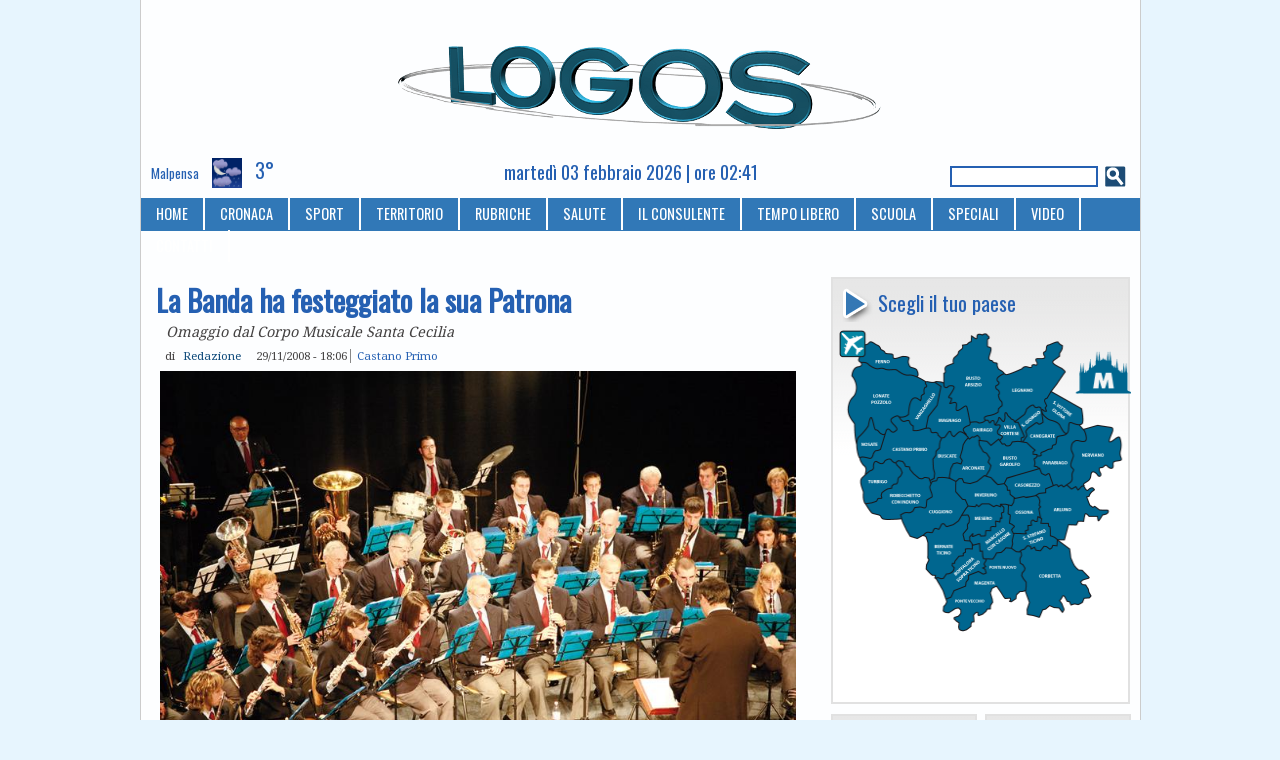

--- FILE ---
content_type: text/html; charset=utf-8
request_url: https://www.logosnews.it/node/834
body_size: 10753
content:
<!DOCTYPE html PUBLIC "-//W3C//DTD XHTML 1.0 Strict//EN" "http://www.w3.org/TR/xhtml1/DTD/xhtml1-strict.dtd">
<html xmlns="http://www.w3.org/1999/xhtml" lang="it" xml:lang="it">
<head>
<meta http-equiv="Content-Type" content="text/html; charset=utf-8" />
 <title>La Banda ha festeggiato la sua Patrona - Logos News</title>
<meta name="mobile-web-app-capable" content="yes">
<meta name="apple-mobile-web-app-capable" content="yes">
<meta name="apple-mobile-web-app-title" content="LogosNews">
<link rel="apple-touch-icon" sizes="192x192" href="/sites/all/themes/logos/logos_icon.png">
<link rel="manifest" href="/sites/all/themes/logos/manifest.json">
<link rel="canonical" href="https://www.logosnews.it/node/834" />
<link rel="alternate" media="only screen and (max-width: 640px)" href="https://m.logosnews.it/node/834" />
<link rel="alternate" media="handheld" href="https://m.logosnews.it/node/834" />
<link rel="alternate" type="application/rss+xml" title="RSS" href="https://www.logosnews.it/rss.xml" />
<meta property="fb:app_id" content="147762092620802"/>
<script type='text/javascript'><!--// <![CDATA[
  var OA_zones = {
    'Manchette sx' : 1,
    'Manchette dx' : 2,
    'Castano Primo TOP' : 33,
    'Castano Primo MIDDLE' : 34,
    'Castano Primo BOTTOM' : 35,
    'Manchette Alt sx' : 184,
    'Manchette Alt dx' : 185,
    'AllPage Autopromo' : 188,
    'AllPage AD POPUP mobile' : 191,
    'AllPage Skin' : 186  }
// ]]> --></script>
<script type='text/javascript' src='https://ads.comunicarefuturo.com/www/delivery/spcjs.php'></script>
<link rel="amphtml" href="https://www.logosnews.it/node/834/amp" />

<meta property="og:image" content="https://www.logosnews.it/sites/default/files/2009/images/img833.full.jpg" />
<meta property="og:description" content="Il Corpo musicale Santa Cecilia di Castano Primo ha reso omaggio, lo scorso sabato 22 novembre, alla sua patrona, Santa Cecilia appunto. La banda, guidata dal maestro Enrico Tinelli, ha animato la celebrazione religiosa della sera, nella parrocchia di San Zenone. Davvero grandi sono state ..." />
<script type="application/ld+json">[
{"@context":"https://schema.org","@type":"NewsArticle",
 "mainEntityOfPage":{"@type":"WebPage","@id":"https://www.logosnews.it/node/834"},
 "headline":"La Banda ha festeggiato la sua Patrona",
 "image":{"@type":"ImageObject","url":"https://www.logosnews.it/sites/default/files/2009/images/img833.full.jpg","height":534,"width":800},
 "datePublished":"2008-11-29T17:06:54+00:00",
 "dateModified":"2009-01-08T17:07:25+00:00",
 "author":{"@type":"Person","name":"Redazione"},
 "publisher":{"@type":"Organization","name":"Logosnews","url":"https://www.logosnews.it","logo":{"@type":"ImageObject","url":"https://www.logosnews.it/sites/all/themes/logos/logos_ext.png","width":1590,"height":200}},
 "isPartOf":{"@type":"CreativeWork","name":"Logosnews"},
 "description":"Omaggio dal Corpo Musicale Santa Cecilia"
}]</script>
<link rel="shortcut icon" href="/sites/all/themes/logos/logos_icon.png" type="image/x-icon" />
<style type="text/css" media="all">@import "/modules/node/node.css";</style>
<style type="text/css" media="all">@import "/modules/poll/poll.css";</style>
<style type="text/css" media="all">@import "/modules/system/defaults.css";</style>
<style type="text/css" media="all">@import "/modules/system/system.css";</style>
<style type="text/css" media="all">@import "/modules/user/user.css";</style>
<style type="text/css" media="all">@import "/sites/all/modules/cck/content.css";</style>
<style type="text/css" media="all">@import "/sites/all/modules/nice_menus/nice_menus.css";</style>
<style type="text/css" media="all">@import "/sites/all/modules/nice_menus/nice_menus_default.css";</style>
<style type="text/css" media="all">@import "/sites/all/modules/thickbox/thickbox.css";</style>
<style type="text/css" media="all">@import "/sites/all/modules/cck/fieldgroup.css";</style>
<style type="text/css" media="all">@import "/sites/all/modules/image/contrib/image_attach/image_attach.css";</style>
<style type="text/css" media="all">@import "/sites/all/modules/event/event.css";</style>
<style type="text/css" media="all">@import "/sites/all/themes/logos/logos.css";</style>
<script type="text/javascript" src="/misc/jquery.js"></script>
<script type="text/javascript" src="/misc/drupal.js"></script>
<script type="text/javascript" src="/sites/all/modules/nice_menus/nice_menus.js"></script>
<script type="text/javascript" src="/sites/all/modules/thickbox/thickbox_login.js"></script>
<script type="text/javascript" src="/sites/all/modules/thickbox/thickbox_auto.js"></script>
<script type="text/javascript" src="/sites/all/modules/thickbox/thickbox.js"></script>
<script type="text/javascript" src="/sites/all/modules/event/eventblock.js"></script>
<script type="text/javascript" src="/misc/progress.js"></script>
<script type="text/javascript" src="/sites/all/themes/logos/js/bowser.min.js"></script>
<script type="text/javascript">Drupal.extend({ settings: { "thickbox": { "close": "Close", "next": "Next \x3e", "prev": "\x3c Prev", "esc_key": "or Esc Key", "next_close": "Next / Close on last", "image_count": "Image !current of !total", "derivative": "full" } } });</script>
<script type="text/javascript" src="/sites/all/themes/logos/js/micromodal.min.js"></script>
<style>@import url('/sites/all/themes/logos/css/micromodal.css');</style>
<script type="text/javascript">
    // Privacy popup https://micromodal.now.sh
    function loadPrivacyText() { // Fire on popup open
        //alert('Privacy is shown');
        $( "#modal-privacy-content" ).load( "/privacy.html" );
    }
</script><style>@import url('https://fonts.googleapis.com/css?family=Droid+Serif|Oswald');</style>
</head><body class="desk">
<div id="container"> <div id="header"><div id="ad-left"><script type='text/javascript'><!--// <![CDATA[
    OA_show('Manchette sx');
// ]]> --></script></div>
 <div id="logo-floater">  <a href="/" title="Home"><img src="/sites/all/themes/logos/logo.png" alt="Home" /></a></div>
 <div id="ad-right"><script type='text/javascript'><!--// <![CDATA[
    OA_show('Manchette dx');
// ]]> --></script></div>
</div>
   <div id="bar-top"><div  class="block block-weather" id="weather-meteo-top">
 <h2 class="title">meteo-top</h2>
 <div class="content"><p><strong>Milano / Malpensa</strong></p><div> <span class="paese">Malpensa</span> <img style="vertical-align: -50%;" src="/sites/all/modules/weather/images/night-broken-light-rain.png" alt="Nuvole discontinue, leggera pioggia" width="64" height="64" title="Nuvole discontinue, leggera pioggia" /> <span class="temperature">3°</span></div><div class="repon">Mar, 03/02/2026 - 01:50</div></div>
</div>
<div  class="block block-block" id="block-data-top">
 <h2 class="title">data-top</h2>
 <div class="content">martedì 03 febbraio 2026 | ore 02:41</div>
</div>
<div  class="block block-search" id="search-cerca">
 <h2 class="title">Cerca</h2>
 <div class="content"><form action="/node/834"  accept-charset="UTF-8" method="post" id="search-block-form">
<div><div class="container-inline"><div class="form-item" id="edit-search-block-form-keys-wrapper">
 <input type="text" maxlength="128" name="search_block_form_keys" id="edit-search-block-form-keys"  size="15" value="" title="Inserisci i termini da cercare." class="form-text" />
</div>
<input type="submit" name="op" id="search-submit" value="Cerca"  class="form-submit" />
<input type="hidden" name="form_id" id="edit-search-block-form" value="search_block_form"  />
</div>
</div></form>
</div>
</div>
</div>
 <div class="navlinks"><ul class="links" id="navlist"><li  class="first menu-1-1-80"><a href="/" title="Home page" class="menu-1-1-80">HOME</a></li>
<li  class="menu-1-2-80"><a href="/cronaca" title="Cronaca" class="menu-1-2-80">CRONACA</a></li>
<li  class="menu-1-3-80"><a href="/sport" title="Il mondo dello sport" class="menu-1-3-80">SPORT</a></li>
<li  class="menu-1-4-80"><a href="/territorio" title="Notizie dal territorio" class="menu-1-4-80">TERRITORIO</a></li>
<li  class="menu-1-5-80"><a href="/rubriche" title="Rubriche" class="menu-1-5-80">RUBRICHE</a></li>
<li  class="menu-1-6-80"><a href="/consulente/salute" class="menu-1-6-80">SALUTE</a></li>
<li  class="menu-1-7-80"><a href="/consulente" title="Il tuo consulente" class="menu-1-7-80">IL CONSULENTE</a></li>
<li  class="menu-1-8-80"><a href="/tempolibero" title="Tempo libero" class="menu-1-8-80">TEMPO LIBERO</a></li>
<li  class="menu-1-9-80"><a href="/scuola" title="Scuole del territorio" class="menu-1-9-80">SCUOLA</a></li>
<li  class="menu-1-10-80"><a href="/speciali" class="menu-1-10-80">SPECIALI</a></li>
<li  class="menu-1-11-80"><a href="/video_archive" class="menu-1-11-80">VIDEO</a></li>
<li  class="last menu-1-12-80"><a href="/node/22" title="Riferimenti utili" class="menu-1-12-80">CONTATTI</a></li>
</ul> </div>
 <div id="content">
   <div id="sidebar-right">
<div  class="block block-block" id="block-adboxt">
 <h2 class="title">ADboxT</h2>
 <div class="content"><script type='text/javascript'><!--// <![CDATA[
    OA_show('Castano Primo TOP');
// ]]> --></script></div>
</div>
<div  class="block block-block" id="block-scegli-il-tuo-paese">
 <h2 class="title">Scegli il tuo paese</h2>
 <div class="content"><p><img src="/sites/default/files/mappa_js/mappa_0.png" alt="mappa paesi" usemap="#mappa" id="paese" width="293" height="350"/><br />
<map name="mappa" id="mappa" style="display:none;"><br />
  <area shape="poly" coords="116,152,120,154,127,152,131,156,148,149,150,135,141,122,140,117,132,119,129,133,130,139,120,143" alt="arconate" onmouseover="RMOn(26)" onmouseout="RMOff()" onclick="RMC(26, '/arconate')"/><br />
  <area shape="poly" coords="110,60,111,43,145,9,154,24,155,38,165,46,159,62,165,79,158,88,149,90,144,96,135,95,131,76,124,82,118,73,122,62" alt="busto arsizio" onmouseover="RMOn(27)" onmouseout="RMOff()" onclick="RMC(27, '/bustoarsizio')"/><br />
  <area shape="poly" coords="67,194,79,211,102,199,122,193,131,180,119,168,114,154,94,160,99,173,91,181" alt="cuggiono" onmouseover="RMOn(7)" onmouseout="RMOff()" onclick="RMC(7, '/cuggiono')"/><br />
  <area shape="poly" coords="105,254,112,268,127,257,133,245,149,243,141,219,125,231,119,246" alt="boffalora"  onmouseover="RMOn(5)" onmouseout="RMOff()" onclick="RMC(5, '/boffalora')"/><br />
  <area shape="poly" coords="110,280,136,251,152,250,151,238,174,224,183,230,187,245,188,261,176,272,160,259,152,271,153,280,124,304,121,287" alt="magenta" onmouseover="RMOn(6)" onmouseout="RMOff()" onclick="RMC(6, '/magenta')"/><br />
  <area shape="poly" coords="94,242,92,209,129,195,125,209,131,217,114,244,103,249" alt="bernate" onmouseover="RMOn(4)" onmouseout="RMOff()" onclick="RMC(4, '/bernate')"/><br />
  <area shape="poly" coords="213,89,226,95,232,104,234,94,248,96,249,84,219,69,215,77" alt="san vittore" onmouseover="RMOn(13)" onmouseout="RMOff()" onclick="RMC(13, '/sanvittore')"/><br />
  <area shape="poly" coords="23,128,21,115,31,105,33,100,39,109,44,112,41,122,34,124,33,130" alt="nosate" onmouseover="RMOn(8)" onmouseout="RMOff()" onclick="RMC(8, '/nosate')"/><br />
  <area shape="poly" coords="204,139,213,148,221,159,237,156,237,132,238,116,249,114,240,99,224,118,211,128" alt="parabiago" onmouseover="RMOn(32)" onmouseout="RMOff()" onclick="RMC(32, '/parabiago')"/><br />
  <area shape="poly" coords="144,118,155,137,153,150,164,156,198,143,201,128,187,115,174,123,163,116" alt="busto garolfo" onmouseover="RMOn(31)" onmouseout="RMOff()" onclick="RMC(31, '/bustogarolfo')"/><br />
  <area shape="poly" coords="152,96,168,86,164,53,191,44,204,36,221,18,229,25,216,41,229,47,208,80,194,81,181,94,173,89,160,96" alt="legnano" onmouseover="RMOn(2)" onmouseout="RMOff()" onclick="RMC(2, '/legnano')"/><br />
  <area shape="poly" coords="28,175,27,164,26,158,36,149,39,142,47,143,51,140,59,150,41,170,35,176" alt="turbigo" onmouseover="RMOn(21)" onmouseout="RMOff()" onclick="RMC(21, '/turbigo')"/><br />
  <area shape="poly" coords="132,104,136,110,144,108,148,113,155,115,162,111,161,102,151,98,138,100" alt="dairago" onmouseover="RMOn(25)" onmouseout="RMOff()" onclick="RMC(25, '/dairago')"/><br />
  <area shape="poly" coords="30,37,30,25,36,22,50,32,60,38,70,35,77,47,70,48,59,44,41,42" alt="ferno" onmouseover="RMOn(9)" onmouseout="RMOff()" onclick="RMC(9, '/ferno')"/><br />
  <area shape="poly" coords="170,117,183,114,182,104,173,96,167,100,166,109" alt="villa cortese" onmouseover="RMOn(12)" onmouseout="RMOff()" onclick="RMC(12, '/villacortese')"/><br />
  <area shape="poly" coords="93,100,102,85,106,67,113,67,113,79,118,83,120,88,127,85,130,99,118,108,114,105,107,110" alt="magnago" onmouseover="RMOn(24)" onmouseout="RMOff()" onclick="RMC(24, '/magnago')"/><br />
  <area shape="poly" coords="19,111,18,98,12,87,13,77,19,69,20,61,16,52,19,44,25,42,35,44,50,49,58,49,67,54,82,58,79,70,70,70,64,89,49,92,50,102,42,107,38,100,35,88,29,89,29,98" alt="lonate" onmouseover="RMOn(10)" onmouseout="RMOff()" onclick="RMC(10, '/lonatepozzolo')"/><br />
  <area shape="poly" coords="139,215,154,212,170,187,175,220,149,232" alt="marcallo" onmouseover="RMOn(3)" onmouseout="RMOff()" onclick="RMC(3, '/marcallo')"/><br />
  <area shape="poly" coords="195,114,204,127,218,118,228,104,210,92,210,101,201,100,196,105" alt="canegrate" onmouseover="RMOn(16)" onmouseout="RMOff()" onclick="RMC(16, '/canegrate')"/><br />
  <area shape="poly" coords="130,186,151,182,169,185,155,205,140,207,131,212,138,199" alt="mesero" onmouseover="RMOn(14)" onmouseout="RMOff()" onclick="RMC(14, '/mesero')"/><br />
  <area shape="poly" coords="124,156,124,169,137,178,176,176,172,162,162,159,151,151,136,161" alt="inveruno" onmouseover="RMOn(15)" onmouseout="RMOff()" onclick="RMC(15, '/inveruno')"/><br />
  <area shape="poly" coords="220,207,229,211,236,195,248,193,267,186,255,178,258,163,223,161,209,171,212,192" alt="arluno" onmouseover="RMOn(30)" onmouseout="RMOff()" onclick="RMC(30, '/arluno')"/><br />
  <area shape="poly" coords="180,205,192,204,200,191,201,174,182,176,176,189" alt="ossona" onmouseover="RMOn(17)" onmouseout="RMOff()" onclick="RMC(17, '/ossona')"/><br />
  <area shape="poly" coords="240,160,254,154,287,133,288,115,276,118,278,105,247,102,254,114,244,118" alt="nerviano" onmouseover="RMOn(29)" onmouseout="RMOff()" onclick="RMC(29, '/nerviano')"/><br />
  <area shape="poly" coords="36,181,53,169,66,156,69,140,76,149,85,157,91,156,93,169,89,179,75,184,62,191,47,191" alt="robecchetto" onmouseover="RMOn(20)" onmouseout="RMOff()" onclick="RMC(20, '/robecchetto')"/><br />
  <area shape="poly" coords="30,137,43,129,49,111,63,106,59,94,71,101,75,109,92,105,100,115,94,150,82,149,74,136,63,132,49,133" alt="castano" onmouseover="RMOn(19)" onmouseout="RMOff()" onclick="RMC(19, '/castano')"/><br />
  <area shape="poly" coords="172,155,182,170,198,168,217,158,205,146" alt="casorezzo" onmouseover="RMOn(28)" onmouseout="RMOff()" onclick="RMC(28, '/casorezzo')"/><br />
  <area shape="poly" coords="180,209,180,222,195,217,207,222,224,216,213,202,202,197,196,207" alt="santo stefano" onmouseover="RMOn(11)" onmouseout="RMOff()" onclick="RMC(11, '/santostefano')"/><br />
  <area shape="poly" coords="71,93,77,77,85,79,92,61,100,64,98,80,89,90,87,100,79,101" alt="vanzaghello" onmouseover="RMOn(22)" onmouseout="RMOff()" onclick="RMC(22, '/vanzaghello')"/><br />
  <area shape="poly" coords="184,96,189,108,205,97,205,85,195,83" alt="san giorgio" onmouseover="RMOn(1)" onmouseout="RMOff()" onclick="RMC(1, '/sangiorgio')"/><br />
  <area shape="poly" coords="190,231,194,224,210,226,228,218,238,234,254,251,247,258,254,265,247,276,234,277,225,281,207,289,195,286,193,255" alt="corbetta" onmouseover="RMOn(18)" onmouseout="RMOff()" onclick="RMC(18, '/corbetta')"/><br />
  <area shape="poly" coords="101,148,101,128,107,117,113,112,119,113,123,110,127,113,122,135,115,135,111,149" alt="buscate" onmouseover="RMOn(23)" onmouseout="RMOff()" onclick="RMC(23, '/buscate')"/><br />
  <area shape="rect" coords="3,10,26,33" alt="malpensa" onmouseover="RMOn(33)" onmouseout="RMOff()" onclick="RMC(33, '/malpensa')"/><br />
  <area shape="rect" coords="244, 20, 299, 68" alt="milano" onmouseover="RMOn(34)" onmouseout="RMOff()" onclick="RMC(34, '/milano')"/><br />
</map></p>
<script type="text/javascript">
var IMG = document.getElementById("paese");
var selected_area = 0;
var mouseover_area = 0;

if (document.images) {
  img0 = new Image();
  img1 = new Image();
  img2 = new Image();
  img3 = new Image();
  img4 = new Image();
  img5 = new Image();
  img6 = new Image();
  img7 = new Image();
  img8 = new Image();
  img9 = new Image();
  img10 = new Image();
  img11 = new Image();
  img12 = new Image();
  img13 = new Image();
  img14 = new Image();
  img15 = new Image();
  img16 = new Image();
  img17 = new Image();
  img18 = new Image();
  img19 = new Image();
  img20 = new Image();
  img21 = new Image();
  img22 = new Image();
  img23 = new Image();
  img24 = new Image();
  img25 = new Image();
  img26 = new Image();
  img27 = new Image();
  img28 = new Image();
  img29 = new Image();
  img30 = new Image();
  img31 = new Image();
  img32 = new Image();
  img33 = new Image();
  img34 = new Image();

  img0.src = "/sites/default/files/mappa_js/mappa_0.png";
  img1.src = "/sites/default/files/mappa_js/mappa_1.png";
  img2.src = "/sites/default/files/mappa_js/mappa_2.png";
  img3.src = "/sites/default/files/mappa_js/mappa_3.png";
  img4.src = "/sites/default/files/mappa_js/mappa_4.png";
  img5.src = "/sites/default/files/mappa_js/mappa_5.png";
  img6.src = "/sites/default/files/mappa_js/mappa_6.png";
  img7.src = "/sites/default/files/mappa_js/mappa_7.png";
  img8.src = "/sites/default/files/mappa_js/mappa_8.png";
  img9.src = "/sites/default/files/mappa_js/mappa_9.png";
  img10.src = "/sites/default/files/mappa_js/mappa_10.png";
  img11.src = "/sites/default/files/mappa_js/mappa_11.png";
  img12.src = "/sites/default/files/mappa_js/mappa_12.png";
  img13.src = "/sites/default/files/mappa_js/mappa_13.png";
  img14.src = "/sites/default/files/mappa_js/mappa_14.png";
  img15.src = "/sites/default/files/mappa_js/mappa_15.png";
  img16.src = "/sites/default/files/mappa_js/mappa_16.png";
  img17.src = "/sites/default/files/mappa_js/mappa_17.png";
  img18.src = "/sites/default/files/mappa_js/mappa_18.png";
  img19.src = "/sites/default/files/mappa_js/mappa_19.png";
  img20.src = "/sites/default/files/mappa_js/mappa_20.png";
  img21.src = "/sites/default/files/mappa_js/mappa_21.png";
  img22.src = "/sites/default/files/mappa_js/mappa_22.png";
  img23.src = "/sites/default/files/mappa_js/mappa_23.png";
  img24.src = "/sites/default/files/mappa_js/mappa_24.png";
  img25.src = "/sites/default/files/mappa_js/mappa_25.png";
  img26.src = "/sites/default/files/mappa_js/mappa_26.png";
  img27.src = "/sites/default/files/mappa_js/mappa_27.png";
  img28.src = "/sites/default/files/mappa_js/mappa_28.png";
  img29.src = "/sites/default/files/mappa_js/mappa_29.png";
  img30.src = "/sites/default/files/mappa_js/mappa_30.png";
  img31.src = "/sites/default/files/mappa_js/mappa_31.png";
  img32.src = "/sites/default/files/mappa_js/mappa_32.png";
  img33.src = "/sites/default/files/mappa_js/mappa_33.png";
  img34.src = "/sites/default/files/mappa_js/mappa_34.png";
}

function RMC(i, href)
{
    IMG.src = "/sites/default/files/mappa_js/mappa_" + i + ".png";
    //if(i == selected_area || i == mouseover_area) {
    if(i == selected_area) {
       window.location.href = href;
    }
    selected_area = i;
}
function RMOn(i)
{
    IMG.src = "/sites/default/files/mappa_js/mappa_" + i + ".png";
    mouseover_area = i;
}
function RMOff()
{
    IMG.src = "/sites/default/files/mappa_js/mappa_0.png";
    selected_area = 0;
    mouseover_area = 0;
}
</script></div>
</div>
<div  class="block block-views" id="views-logos">
 <h2 class="title">Logos</h2>
 <div class="content"><div class='view view-last-archive'><div class='view-content view-content-last-archive'><div class="item-list"><ul><li><div class='view-item view-item-last-archive'><div class='view-field view-data-image-attach-iid'><a href="https://www.logosnews.it/sites/default/files/2026/archive/2601.pdf"><img src="https://www.logosnews.it/sites/default/files/2026/images/img106198.locandina.jpg" alt="24 gennaio 2026" title="24 gennaio 2026"  class="image image-locandina link" width="148" height="200" /></a></div><div class='view-field view-data-files-all-files'><a href="https://www.logosnews.it/sites/default/files/2026/archive/2601.pdf">24 gennaio 2026</a></div></div>
</li></ul></div></div><div class='view-footer view-footer-last-archive'><p><a href="/last_archive">Sfoglia l'archivio...</a></p>
</div>
</div>
</div>
</div>
<div  class="block block-views" id="views-speciali">
 <h2 class="title">Speciali</h2>
 <div class="content"><div class='view view-last-arc-speciali'><div class='view-content view-content-last-arc-speciali'><div class="item-list"><ul><li><div class='view-item view-item-last-arc-speciali'><div class='view-field view-data-image-attach-iid'><a href="https://www.logosnews.it/sites/default/files/2025/arc_special/Verso il Natale 2025.pdf"><img src="https://www.logosnews.it/sites/default/files/2025/images/img105926.locandina.jpg" alt="Verso il Natale 2025" title="Verso il Natale 2025"  class="image image-locandina link" width="147" height="200" /></a></div><div class='view-field view-data-files-all-files'><a href="https://www.logosnews.it/sites/default/files/2025/arc_special/Verso il Natale 2025.pdf">Verso il Natale 2025</a></div></div>
</li></ul></div></div><div class='view-footer view-footer-last-arc-speciali'><p><a href="/last_speciali">Sfoglia l'archivio...</a></p>
</div>
</div>
</div>
</div>
<div  class="adsense block block-block">
 <div class="content"><script type='text/javascript'><!--// <![CDATA[
    OA_show('AllPage Autopromo');
// ]]> --></script></div>
</div>
<div  class="block block-block" id="block-i-video-di-logos">
 <h2 class="title">I video di Logos</h2>
 <div class="content"><div class="video-responsive"><div class="cfstream_player" videoID="cfvid=cf174db8ef976fd8e9db50dca06b379b" width="616" height="475"></div></div><p>La memoria fatta di immagini e parole. È la mostra “Restiamo Umani. Dieci eroi che si sono opposti al nazifascismo”, inaugurata in biblioteca a Vanzaghello (e che si potrà visitare fino al 31 gennaio) in occasione del Giorno della Memoria. Per non dimenticare ciò che è stato e tutte le vittime dell’Olocausto. Un momento di riflessione, poi, al cippo di Anne Frank, con gli studenti delle classi quinte della scuola Primaria.</p>
</div>
</div>
<div  class="homebox block block-block">
 <div class="content"><div class='view view-homebox'><div class='view-content view-content-homesmall'><div class="item-list"><ul><li><div class="view-field view-data-title"><a href="/node/106180">Nuovo Logos: carta, web, social sempre con te</a></div><div class="view-field view-data-info"><ul class="links inline"><li  class="first last node_date"><span class="node_date">26/01/2026 - 06:49</span></li>
</ul><ul class="links"><li><a href="/rubriche/editoriali" rel="tag" title="">Editoriali</a></li></ul></div>
<div class="view-field view-data-iid"><a href="/node/106180"><img src="https://www.logosnews.it/sites/default/files/2026/images/img106179.thumbnail.jpg" alt="Editoriali - Rotativa giornali" title="Editoriali - Rotativa giornali"  class="image image-thumbnail " width="100" height="67" /></a></div><div class="view-field view-data-field-riassunto-value">Dopo 18 anni una novità importante: più qualità e servizi per il tuo giornale mensile; ma anche un digital pronto a rinnovarsi, un nuovo sito &#039;olimpico&#039; e social che crescono.</div></li></ul></div></div></div>
</div>
</div>
<div  class="block block-block" id="block-adboxm">
 <h2 class="title">ADboxM</h2>
 <div class="content"><script type='text/javascript'><!--// <![CDATA[
    OA_show('Castano Primo MIDDLE');
// ]]> --></script></div>
</div>
<div  class="block block-block" id="block-rubriche">
 <h2 class="title">Rubriche</h2>
 <div class="content"><div id="rubriche">
	<div class="rubribox"><a href="/taxonomy/term/1107"><div class="pict"><img src="/sites/default/files/1032.jpg" alt="Alessandra Caccia" title="Alessandra Caccia" /></div><div class="rubrica">Comunicaré</div></a></div>

	<div class="rubribox"><a href="/taxonomy/term/1108"><div class="pict"><img src="/sites/default/files/38710.jpg" alt="Exponiamoci" title="Exponiamoci" /></div><div class="rubrica">Exponiamoci</div></a></div>

	<div class="rubribox"><a href="/taxonomy/term/1101"><div class="pict"><img src="/sites/default/files/25.jpg" alt="Letizia Gualdoni" title="Letizia Gualdoni" /></div><div class="rubrica">Fanne pARTE</div></a></div>

	<div class="rubribox"><a href="/taxonomy/term/1096"><div class="pict"><img src="/sites/default/files/38373.jpg" alt="Simone Cislaghi" title="Simone Cislaghi" /></div><div class="rubrica">Frecce sui nostri giorni</div></a></div>

	<div class="rubribox"><a href="/taxonomy/term/1098"><div class="pict"><img src="/sites/default/files/32268.jpg" alt="Giorgio Gala" title="Giorgio Gala" /></div><div class="rubrica">Il Bastian Contrario</div></a></div>

	<div class="rubribox"><a href="/taxonomy/term/1099"><div class="pict"><img src="/sites/default/files/24.jpg" alt="Alessio Belleri" title="Alessio Belleri" /></div><div class="rubrica">Il terzo tempo</div></a></div>

	<div class="rubribox"><a href="/taxonomy/term/1105"><div class="pict"><img src="/sites/default/files/17389.jpg" alt="Marcello Mazzoleni" title="Marcello Mazzoleni" /></div><div class="rubrica">Meteo Sincero</div></a></div>

	<div class="rubribox"><a href="/taxonomy/term/1097"><div class="pict"><img src="/sites/default/files/38708.jpg" alt="Annachiara Blandino" title="Annachiara Blandino" /></div><div class="rubrica">Nostro mondo</div></a></div>

	<div class="rubribox"><a href="/taxonomy/term/1102"><div class="pict"><img src="/sites/default/files/28799.jpg" alt="Maya Erika" title="Maya Erika" /></div><div class="rubrica">Note in vista</div></a></div>

	<div class="rubribox"><a href="/taxonomy/term/1106"><div class="pict"><img src="/sites/default/files/38709.jpg" alt="Museo Cuggiono" title="Museo Cuggiono" /></div><div class="rubrica">Notizie dal Museo</div></a></div>

	<div class="rubribox"><a href="/taxonomy/term/1100"><div class="pict"><img src="/sites/default/files/12306.jpg" alt="Maurizio Carnago" title="Maurizio Carnago" /></div><div class="rubrica">Over the Game</div></a></div>

	<div class="rubribox"><a href="/taxonomy/term/548"><div class="pict"><img src="/sites/default/files/55.jpg" alt="Vittorio Gualdoni" title="Vittorio Gualdoni" /></div><div class="rubrica">Post Scriptum</div></a></div>

	<div class="rubribox"><a href="/taxonomy/term/1103"><div class="pict"><img src="/sites/default/files/72.jpg" alt="Francesca Favotto" title="Francesca Favotto" /></div><div class="rubrica">Solo cose belle</div></a></div>

	<div class="rubribox"><a href="/taxonomy/term/1095"><div class="pict"><img src="/sites/default/files/581.jpg" alt="Egidio Marcoli" title="Egidio Marcoli" /></div><div class="rubrica">SportivaMente</div></a></div>
</div></div>
</div>
<div  class="homebox block block-block">
 <div class="content"><div class='view view-homebox'><div class='view-content view-content-homesmall'><div class="item-list"><ul><li><div class="view-field view-data-title"><a href="/node/106254">La Croce degli Sportivi accolta in San Babila</a></div><div class="view-field view-data-info"><ul class="links inline"><li  class="first last node_date"><span class="node_date">30/01/2026 - 18:40</span></li>
</ul><ul class="links"><li><a href="/territorio" rel="tag" title="">Territorio</a></li></ul></div>
<div class="view-field view-data-iid"><a href="/node/106254"><img src="https://www.logosnews.it/sites/default/files/2026/images/img106253.thumbnail.JPG" alt="Milano - Messa per la Croce degli Sportivi" title="Milano - Messa per la Croce degli Sportivi"  class="image image-thumbnail " width="100" height="75" /></a></div><div class="view-field view-data-field-riassunto-value">Dalla Basilica milanese parte il cammino spirituale verso Olimpiadi e Paralimpiadi: tra atleti, giovani degli oratori e istituzioni, l’Arcivescovo invita a leggere nei Giochi una lezione di umanità, inclusione e speranza.</div></li></ul></div></div></div>
</div>
</div>
<div  class="block block-views" id="views-articoli-di-redazione">
 <h2 class="title">Articoli di Redazione</h2>
 <div class="content"><div class='view view-same-author'><div class='view-content view-content-same-author'><div class="item-list"><ul><li><div class='view-item view-item-same-author'><div class='view-field view-data-node-title'><a href="/node/106276">Il Torneo della Befana</a></div></div>
</li><li><div class='view-item view-item-same-author'><div class='view-field view-data-node-title'><a href="/node/106274">Il Darwin day arriva a Legnano</a></div></div>
</li><li><div class='view-item view-item-same-author'><div class='view-field view-data-node-title'><a href="/node/106272">L’Under 16 torna ai Playoff PGS</a></div></div>
</li><li><div class='view-item view-item-same-author'><div class='view-field view-data-node-title'><a href="/node/106270">Lo spettacolo del cuore</a></div></div>
</li><li><div class='view-item view-item-same-author'><div class='view-field view-data-node-title'><a href="/node/106268">Iniziative di prevenzione</a></div></div>
</li></ul></div></div></div>
</div>
</div>
<div  class="block block-event" id="event-appuntamenti">
 <h2 class="title">Appuntamenti</h2>
 <div class="content"><div class="event-calendar"><div class="month-view"><table class="event-block febbraio">
<caption><span class="prev"><a href="/event/2026/01/03/month/all/all/1" class="updateblock">«</a></span> Febbraio 2026 </caption>
 <thead><tr><th class="sun">Dom</th><th class="mon">Lun</th><th class="tue">Mar</th><th class="wed">Mer</th><th class="thu">Gio</th><th class="fri">Ven</th><th class="sat">Sab</th> </tr></thead>
<tbody>
 <tr class="odd"><td class="sun day-01">1</td><td class="mon day-02">2</td><td class="tue day-03 today">3</td><td class="wed day-04">4</td><td class="thu day-05">5</td><td class="fri day-06">6</td><td class="sat day-07">7</td> </tr>
 <tr class="even"><td class="sun day-08">8</td><td class="mon day-09">9</td><td class="tue day-10">10</td><td class="wed day-11">11</td><td class="thu day-12">12</td><td class="fri day-13">13</td><td class="sat day-14">14</td> </tr>
 <tr class="odd"><td class="sun day-15">15</td><td class="mon day-16">16</td><td class="tue day-17">17</td><td class="wed day-18">18</td><td class="thu day-19">19</td><td class="fri day-20">20</td><td class="sat day-21">21</td> </tr>
 <tr class="even"><td class="sun day-22">22</td><td class="mon day-23">23</td><td class="tue day-24">24</td><td class="wed day-25">25</td><td class="thu day-26">26</td><td class="fri day-27">27</td><td class="sat day-28">28</td> </tr>
</tbody>
</table>
</div></div>
</div>
</div>
<div  class="block block-block" id="block-adboxb">
 <h2 class="title">ADboxB</h2>
 <div class="content"><script type='text/javascript'><!--// <![CDATA[
    OA_show('Castano Primo BOTTOM');
// ]]> --></script></div>
</div>
<div  class="homebox block block-block">
 <div class="content"><div class='view view-homebox'><div class='view-content view-content-homesmall'><div class="item-list"><ul><li><div class="view-field view-data-title"><a href="/node/106133"> “Di quante persone abbiamo bisogno? (per cambiare il mondo)”</a></div><div class="view-field view-data-info"><ul class="links inline"><li  class="first last node_date"><span class="node_date">19/01/2026 - 17:25</span></li>
</ul><ul class="links"><li><a href="/milano" rel="tag" title="">Milano</a></li></ul></div>
<div class="view-field view-data-iid"><a href="/node/106133"><img src="https://www.logosnews.it/sites/default/files/2026/images/img106132.thumbnail.jpg" alt="Milano - &#039;Fa&#039; la cosa giusta&#039; 2025" title="Milano - &#039;Fa&#039; la cosa giusta&#039; 2025"  class="image image-thumbnail " width="100" height="67" /></a></div><div class="view-field view-data-field-riassunto-value">A marzo negli spazi di RhoFiera torna &#039;Fa&#039; la cosa giusta&#039;: lo scorso anno sono state 550 le aziende e le associazioni presenti nelle aree tematiche.</div></li></ul></div></div></div>
</div>
</div>
<div  class="block block-block" id="block-video-consigliati">
 <h2 class="title">Video consigliati</h2>
 <div class="content"><div class="video-responsive"><div class="cfstream_player" videoID="cfvid=c0cbbc5e503f70e7fd1a5fdc9724fc22" width="616" height="475"></div></div></div>
</div>
<div  class="block block-block">
 <div class="content"><p><a href="https://www.exponiamoci.it/activities" target="_blank" /><br />
<img src="/sites/default/files/exponiamoci_locations600.jpg" alt="Attività di Exponiamoci"  style="width: 285px;"/></a></p>
</div>
</div>
<div  class="block block-block">
 <div class="content"><p><a href="https://www.logosnews.it/node/87352"><br />
<img src="/sites/default/files/vergani_button.jpg" alt="Onoranze funebri Vergani" style="width: 285px";><br />
</a></p>
</div>
</div>
</div>
   <div id="main">
   <div id="graph-title">
<h2>La Banda ha festeggiato la sua Patrona</h2></div>

<!-- begin content -->
<div class="node">
<div class="field-field-sottotitolo">Omaggio dal Corpo Musicale Santa Cecilia</div><div class="links"><ul class="links inline"><li  class="first node_author"><span class="node_author">di <a href="/node/57/same">Redazione</a></span></li>
<li  class="node_date"><span class="node_date">29/11/2008 - 18:06</span></li>
<li  class="last taxonomy_term_7"><a href="/castano" rel="tag" title="" class="taxonomy_term_7">Castano Primo</a></li>
</ul></div>
 <div class="content">
<div class="image-attach-body himg"><img src="https://www.logosnews.it/sites/default/files/2009/images/img833.full.jpg" alt="Arconate - Il Corpo Santa Cecilia durante un concerto" title="Arconate - Il Corpo Santa Cecilia durante un concerto"  class="image image-full " /></div>
<p>Il Corpo musicale Santa Cecilia di Castano Primo ha reso omaggio, lo scorso sabato 22 novembre, alla sua patrona, Santa Cecilia appunto. La banda, guidata dal maestro Enrico Tinelli, ha animato la celebrazione religiosa della sera, nella parrocchia di San Zenone. Davvero grandi sono state le emozioni per tutti i fedeli presenti alla funzione religiosa, così come caratteristico è stato anche il repertorio riproposto dai musicisti castanesi. Ora, per il Corpo Musicale Santa Cecilia, inizia l’impegnativo periodo delle festività natalizie. Diversi saranno, infatti, gli appuntamenti in calendario per la banda cittadina. Momenti di musica e di festa per accogliere con gioia e felicità il Santo Natale.</p>
<style>.important-msg a:link {color: #ffeb3b;}</style>
<div style="border:solid 1px;margin-top:20px;margin-bottom:20px;background-color:#3178b7;padding:17px;color:white;clear: both;" class="important-msg">

<div style="display: flex; align-items: center;">
 <div style="font-family:'Oswald';background-color:#3178b7;font-size: 2em;color: white;">Sostieni</div>
 <div style="margin-left: 20px;"><img src="/sites/all/themes/logos/logos_icon.png" style="height: 50px;"/></div>
</div>

<p style="line-height:1.7em;"><br>Siamo al lavoro per offrire a tutti un’informazione precisa e puntuale attraverso il nostro giornale Logos, da sempre gratuito.
La gratuità del servizio è possibile grazie agli investitori pubblicitari che si affidano alla nostra testata.
Se vuoi comunque lasciare un tuo prezioso contributo scrivi ad <span class="spamspan"><span class="u">amministrazione</span> [at] <span class="d">comunicarefuturo [dot] com</span></span>
<br>Grazie!</p>

</div><p>
<button class="btn-share btn-tweet" onclick="window.open('https://twitter.com/intent/tweet?text=La Banda ha festeggiato la sua Patrona&url=https://www.logosnews.it/node/834',
	    'targetWindow',
	    'toolbar=no,location=no,status=no,menubar=no,scrollbars=yes,resizable=yes,width=800,height=800');
	  return false;">Twitter</button>
	<button class="btn-share btn-facebook" onclick="window.open('http://www.facebook.com/sharer/sharer.php?u=https://www.logosnews.it/node/834',
	    'targetWindow',
	    'toolbar=no,location=no,status=no,menubar=no,scrollbars=yes,resizable=yes,width=800,height=800');
	  return false;">Facebook</button>
</p>
 </div>
</div>
 <div class="related">
<h3>Potrebbero interessarti anche</h3><div class="view-related-box"><div class="view-related-item"><div class="view-data-title"><a href="/node/106219">La festa della Giöbia</a></div><div class="view-data-iid"><a href="/node/106219"><img src="https://www.logosnews.it/sites/default/files/2026/images/img106218.preview.jpg" alt="Castano Primo - La festa della Giöbia, locandina 2026" title="Castano Primo - La festa della Giöbia, locandina 2026"  class="image image-preview link" width="141" height="200" /></a></div>
<div class="view-data-field-riassunto-value">Il Falò della Giöbia è in programma giovedì 29 gennaio alle ore 18 nel piazzale del cimitero. La festa proseguirà poi in Oratorio con una cena tipica su prenotazione.</div></div><div class="view-related-item"><div class="view-data-title"><a href="/node/106215">&quot;Tu quanto vali?&quot;</a></div><div class="view-data-iid"><a href="/node/106215"><img src="https://www.logosnews.it/sites/default/files/2026/images/img106214.preview.jpg" alt="Castano Primo - Manifestazione contro il Polo Logistico" title="Castano Primo - Manifestazione contro il Polo Logistico"  class="image image-preview link" width="200" height="133" /></a></div>
<div class="view-data-field-riassunto-value">Un pomeriggio di riflessione e confronto aperto alla cittadinanza, dedicato a uno dei temi più delicati e attuali per il nostro territorio: il consumo di suolo.</div></div><div class="view-related-item"><div class="view-data-title"><a href="/node/106188">Luca, da Castano alle Olimpiadi</a></div><div class="view-data-iid"><a href="/node/106188"><img src="https://www.logosnews.it/sites/default/files/2026/images/img106187.preview.jpg" alt="Castano Primo - Luca Fusetti con la tuta olimpica" title="Castano Primo - Luca Fusetti con la tuta olimpica"  class="image image-preview link" width="117" height="200" /></a></div>
<div class="view-data-field-riassunto-value">Luca Fusetti, volto noto della vita politica e sociale castanese, è stato selezionato come driver volontario per il trasporto delle delegazioni internazionali. </div></div></div> </div>

<!-- end content -->
   </div>
 </div>
 <div id="footer">
 <div id="footerleft">© 2009-2026 Comunicare Futuro Srl&nbsp;&nbsp;|&nbsp;&nbsp;P. IVA 09364120965&nbsp;&nbsp;|&nbsp;&nbsp;Per la pubblicità contatta <a href="/node/22" target="_blank">Comunicare Futuro Srl</a>&nbsp;&nbsp;|&nbsp;&nbsp;
<a href="#" onclick="MicroModal.show('modal-privacy',{onShow: modal => loadPrivacyText()});">Privacy/Cookie</a>
&nbsp;&nbsp;|&nbsp;&nbsp;
<a href="#" onclick="window.__tcfapi('displayConsentUi', 2, function() {} );">Gestione cookie</a></div>
 <div id="footerright"><a href="/user/login">Login</a></div> </div>
<script type="text/javascript" src="/sites/all/modules/spamspan/spamspan.compressed.js"></script>
<script type="text/javascript">Drupal.extend({ settings: { "spamspan": { "m": "spamspan", "u": "u", "d": "d", "t": "t" } } });</script>
</div><!--#container-->
 <div class="skin">
<script type='text/javascript'><!--// <![CDATA[
    OA_show('AllPage Skin');
// ]]> --></script> </div>
<script type="text/javascript" async src="/sites/all/themes/logos/js/inmobi-choice.js?324"></script>
<script type="text/javascript" async src="/sites/all/themes/logos/js/iab-consent.js?324"></script>
<script>
  var cap = document.getElementsByClassName("g-recaptcha")[0];
  if(cap && !document.getElementById("edit-submit")){ // Remove class if no submit button
    cap.classList.remove("g-recaptcha");
  }

  <!-- Google Analytics -->
   window.ga=window.ga||function(){(ga.q=ga.q||[]).push(arguments)};ga.l=+new Date;
   ga('create', 'UA-19283504-1', 'auto');
   ga('send', 'pageview');
  <!-- End Google Analytics -->
</script><div class="modal__base micromodal-slide" id="modal-privacy" aria-hidden="true">
  <div class="modal__overlay" tabindex="-1" data-micromodal-close>
    <div class="modal__container" role="dialog" aria-modal="true" aria-labelledby="modal-privacy-title">
      <header class="modal__header">
        <h2 class="modal__title" id="modal-privacy-title">
          Privacy - GDPR
        </h2>
        <button class="modal__close" aria-label="Close modal" data-micromodal-close></button>
      </header>
      <main class="modal__content" id="modal-privacy-content">
      </main>
    </div>
  </div>
</div> </body>
</html>
